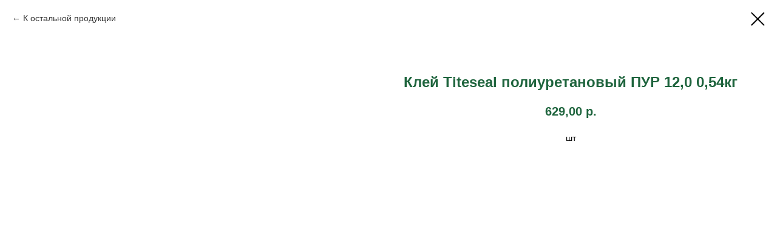

--- FILE ---
content_type: text/html; charset=UTF-8
request_url: https://chudo18.ru/glues/tproduct/188343461-978710934674-klei-titeseal-poliuretanovii-pur-120-054
body_size: 11807
content:
<!DOCTYPE html> <html> <head> <meta charset="utf-8" /> <meta http-equiv="Content-Type" content="text/html; charset=utf-8" /> <meta name="viewport" content="width=device-width, initial-scale=1.0" /> <meta name="yandex-verification" content="119ec15a3675e95f" /> <!--metatextblock-->
<title>Клей Titeseal полиуретановый ПУР 12,0 0,54кг</title>
<meta name="description" content="шт">
<meta name="keywords" content="">
<meta property="og:title" content="Клей Titeseal полиуретановый ПУР 12,0 0,54кг" />
<meta property="og:description" content="шт" />
<meta property="og:type" content="website" />
<meta property="og:url" content="https://chudo18.ru/glues/tproduct/188343461-978710934674-klei-titeseal-poliuretanovii-pur-120-054" />
<meta property="og:image" content="" />
<link rel="canonical" href="https://chudo18.ru/glues/tproduct/188343461-978710934674-klei-titeseal-poliuretanovii-pur-120-054" />
<!--/metatextblock--> <meta name="format-detection" content="telephone=no" /> <meta http-equiv="x-dns-prefetch-control" content="on"> <link rel="dns-prefetch" href="https://ws.tildacdn.com"> <link rel="dns-prefetch" href="https://static.tildacdn.com"> <link rel="shortcut icon" href="https://static.tildacdn.com/tild3566-3536-4564-b162-313039343730/favicon.ico" type="image/x-icon" /> <link rel="alternate" type="application/rss+xml" title="Чудо-дерево магазин стройматериалов Можга" href="https://chudo18.ru/rss.xml" /> <!-- Assets --> <script src="https://neo.tildacdn.com/js/tilda-fallback-1.0.min.js" async charset="utf-8"></script> <link rel="stylesheet" href="https://static.tildacdn.com/css/tilda-grid-3.0.min.css" type="text/css" media="all" onerror="this.loaderr='y';"/> <link rel="stylesheet" href="https://static.tildacdn.com/ws/project1841168/tilda-blocks-page11148103.min.css?t=1737533887" type="text/css" media="all" onerror="this.loaderr='y';" /> <link rel="stylesheet" href="https://static.tildacdn.com/css/tilda-animation-2.0.min.css" type="text/css" media="all" onerror="this.loaderr='y';" /> <link rel="stylesheet" href="https://static.tildacdn.com/css/tilda-popup-1.1.min.css" type="text/css" media="print" onload="this.media='all';" onerror="this.loaderr='y';" /> <noscript><link rel="stylesheet" href="https://static.tildacdn.com/css/tilda-popup-1.1.min.css" type="text/css" media="all" /></noscript> <link rel="stylesheet" href="https://static.tildacdn.com/css/tilda-slds-1.4.min.css" type="text/css" media="print" onload="this.media='all';" onerror="this.loaderr='y';" /> <noscript><link rel="stylesheet" href="https://static.tildacdn.com/css/tilda-slds-1.4.min.css" type="text/css" media="all" /></noscript> <link rel="stylesheet" href="https://static.tildacdn.com/css/tilda-catalog-1.1.min.css" type="text/css" media="print" onload="this.media='all';" onerror="this.loaderr='y';" /> <noscript><link rel="stylesheet" href="https://static.tildacdn.com/css/tilda-catalog-1.1.min.css" type="text/css" media="all" /></noscript> <link rel="stylesheet" href="https://static.tildacdn.com/css/tilda-forms-1.0.min.css" type="text/css" media="all" onerror="this.loaderr='y';" /> <link rel="stylesheet" href="https://static.tildacdn.com/css/tilda-zoom-2.0.min.css" type="text/css" media="print" onload="this.media='all';" onerror="this.loaderr='y';" /> <noscript><link rel="stylesheet" href="https://static.tildacdn.com/css/tilda-zoom-2.0.min.css" type="text/css" media="all" /></noscript> <script nomodule src="https://static.tildacdn.com/js/tilda-polyfill-1.0.min.js" charset="utf-8"></script> <script type="text/javascript">function t_onReady(func) {if(document.readyState!='loading') {func();} else {document.addEventListener('DOMContentLoaded',func);}}
function t_onFuncLoad(funcName,okFunc,time) {if(typeof window[funcName]==='function') {okFunc();} else {setTimeout(function() {t_onFuncLoad(funcName,okFunc,time);},(time||100));}}function t_throttle(fn,threshhold,scope) {return function() {fn.apply(scope||this,arguments);};}</script> <script src="https://static.tildacdn.com/js/jquery-1.10.2.min.js" charset="utf-8" onerror="this.loaderr='y';"></script> <script src="https://static.tildacdn.com/js/tilda-scripts-3.0.min.js" charset="utf-8" defer onerror="this.loaderr='y';"></script> <script src="https://static.tildacdn.com/ws/project1841168/tilda-blocks-page11148103.min.js?t=1737533887" charset="utf-8" onerror="this.loaderr='y';"></script> <script src="https://static.tildacdn.com/js/tilda-lazyload-1.0.min.js" charset="utf-8" async onerror="this.loaderr='y';"></script> <script src="https://static.tildacdn.com/js/tilda-animation-2.0.min.js" charset="utf-8" async onerror="this.loaderr='y';"></script> <script src="https://static.tildacdn.com/js/hammer.min.js" charset="utf-8" async onerror="this.loaderr='y';"></script> <script src="https://static.tildacdn.com/js/tilda-slds-1.4.min.js" charset="utf-8" async onerror="this.loaderr='y';"></script> <script src="https://static.tildacdn.com/js/tilda-products-1.0.min.js" charset="utf-8" async onerror="this.loaderr='y';"></script> <script src="https://static.tildacdn.com/js/tilda-catalog-1.1.min.js" charset="utf-8" async onerror="this.loaderr='y';"></script> <script src="https://static.tildacdn.com/js/tilda-map-1.0.min.js" charset="utf-8" async onerror="this.loaderr='y';"></script> <script src="https://static.tildacdn.com/js/tilda-vote-1.1.min.js" charset="utf-8" async onerror="this.loaderr='y';"></script> <script src="https://static.tildacdn.com/js/tilda-menu-1.0.min.js" charset="utf-8" async onerror="this.loaderr='y';"></script> <script src="https://static.tildacdn.com/js/tilda-zoom-2.0.min.js" charset="utf-8" async onerror="this.loaderr='y';"></script> <script src="https://static.tildacdn.com/js/tilda-skiplink-1.0.min.js" charset="utf-8" async onerror="this.loaderr='y';"></script> <script src="https://static.tildacdn.com/js/tilda-events-1.0.min.js" charset="utf-8" async onerror="this.loaderr='y';"></script> <!-- nominify begin --><meta name="yandex-verification" content="119ec15a3675e95f" /><!-- nominify end --><script type="text/javascript">window.dataLayer=window.dataLayer||[];</script> <!-- Global Site Tag (gtag.js) - Google Analytics --> <script type="text/javascript" data-tilda-cookie-type="analytics">window.mainTracker='gtag';window.gtagTrackerID='UA-120051276-3';function gtag(){dataLayer.push(arguments);}
setTimeout(function(){(function(w,d,s,i){var f=d.getElementsByTagName(s)[0],j=d.createElement(s);j.async=true;j.src='https://www.googletagmanager.com/gtag/js?id='+i;f.parentNode.insertBefore(j,f);gtag('js',new Date());gtag('config',i,{'anonymize_ip':true});})(window,document,'script',window.gtagTrackerID);},2000);</script> <script type="text/javascript">(function() {if((/bot|google|yandex|baidu|bing|msn|duckduckbot|teoma|slurp|crawler|spider|robot|crawling|facebook/i.test(navigator.userAgent))===false&&typeof(sessionStorage)!='undefined'&&sessionStorage.getItem('visited')!=='y'&&document.visibilityState){var style=document.createElement('style');style.type='text/css';style.innerHTML='@media screen and (min-width: 980px) {.t-records {opacity: 0;}.t-records_animated {-webkit-transition: opacity ease-in-out .2s;-moz-transition: opacity ease-in-out .2s;-o-transition: opacity ease-in-out .2s;transition: opacity ease-in-out .2s;}.t-records.t-records_visible {opacity: 1;}}';document.getElementsByTagName('head')[0].appendChild(style);function t_setvisRecs(){var alr=document.querySelectorAll('.t-records');Array.prototype.forEach.call(alr,function(el) {el.classList.add("t-records_animated");});setTimeout(function() {Array.prototype.forEach.call(alr,function(el) {el.classList.add("t-records_visible");});sessionStorage.setItem("visited","y");},400);}
document.addEventListener('DOMContentLoaded',t_setvisRecs);}})();</script></head> <body class="t-body" style="margin:0;"> <!--allrecords--> <div id="allrecords" class="t-records" data-product-page="y" data-hook="blocks-collection-content-node" data-tilda-project-id="1841168" data-tilda-page-id="11148103" data-tilda-page-alias="glues" data-tilda-formskey="1bf19f93017543032c0876acd74d6e7d" data-tilda-lazy="yes" data-tilda-root-zone="com" data-tilda-project-headcode="yes" data-tilda-ts="y">
<!-- PRODUCT START -->

                
                        
                    
        
        

<div id="rec188343461" class="r t-rec" style="background-color:#ffffff;" data-bg-color="#ffffff">
    <div class="t-store t-store__prod-snippet__container">

        
                <div class="t-store__prod-popup__close-txt-wr" style="position:absolute;">
            <a href="https://chudo18.ru/glues" class="js-store-close-text t-store__prod-popup__close-txt t-descr t-descr_xxs" style="color:#000000;">
                К остальной продукции
            </a>
        </div>
        
        <a href="https://chudo18.ru/glues" class="t-popup__close" style="position:absolute; background-color:#ffffff">
            <div class="t-popup__close-wrapper">
                <svg class="t-popup__close-icon t-popup__close-icon_arrow" width="26px" height="26px" viewBox="0 0 26 26" version="1.1" xmlns="http://www.w3.org/2000/svg" xmlns:xlink="http://www.w3.org/1999/xlink"><path d="M10.4142136,5 L11.8284271,6.41421356 L5.829,12.414 L23.4142136,12.4142136 L23.4142136,14.4142136 L5.829,14.414 L11.8284271,20.4142136 L10.4142136,21.8284271 L2,13.4142136 L10.4142136,5 Z" fill="#000000"></path></svg>
                <svg class="t-popup__close-icon t-popup__close-icon_cross" width="23px" height="23px" viewBox="0 0 23 23" version="1.1" xmlns="http://www.w3.org/2000/svg" xmlns:xlink="http://www.w3.org/1999/xlink"><g stroke="none" stroke-width="1" fill="#000000" fill-rule="evenodd"><rect transform="translate(11.313708, 11.313708) rotate(-45.000000) translate(-11.313708, -11.313708) " x="10.3137085" y="-3.6862915" width="2" height="30"></rect><rect transform="translate(11.313708, 11.313708) rotate(-315.000000) translate(-11.313708, -11.313708) " x="10.3137085" y="-3.6862915" width="2" height="30"></rect></g></svg>
            </div>
        </a>
        
        <div class="js-store-product js-product t-store__product-snippet" data-product-lid="978710934674" data-product-uid="978710934674" itemscope itemtype="http://schema.org/Product">
            <meta itemprop="productID" content="978710934674" />

            <div class="t-container">
                <div>
                    <meta itemprop="image" content="" />
                    <div class="t-store__prod-popup__slider js-store-prod-slider t-store__prod-popup__col-left t-col t-col_6" data-hover-zoom="yes">
                        <div class="js-product-img" style="width:100%;padding-bottom:75%;background-size:cover;opacity:0;">
                        </div>
                    </div>
                    <div class="t-store__prod-popup__info t-align_center t-store__prod-popup__col-right t-col t-col_6">

                        <div class="t-store__prod-popup__title-wrapper">
                            <h1 class="js-store-prod-name js-product-name t-store__prod-popup__name t-name t-name_xl" itemprop="name" style="color:#1e643d;font-weight:600;">Клей Titeseal полиуретановый ПУР 12,0 0,54кг</h1>
                            <div class="t-store__prod-popup__brand t-descr t-descr_xxs" >
                                                            </div>
                            <div class="t-store__prod-popup__sku t-descr t-descr_xxs">
                                <span class="js-store-prod-sku js-product-sku" translate="no" >
                                    
                                </span>
                            </div>
                        </div>

                                                                        <div itemprop="offers" itemscope itemtype="http://schema.org/Offer" style="display:none;">
                            <meta itemprop="serialNumber" content="978710934674" />
                                                        <meta itemprop="price" content="629.00" />
                            <meta itemprop="priceCurrency" content="RUB" />
                                                        <link itemprop="availability" href="http://schema.org/InStock">
                                                    </div>
                        
                                                
                        <div class="js-store-price-wrapper t-store__prod-popup__price-wrapper">
                            <div class="js-store-prod-price t-store__prod-popup__price t-store__prod-popup__price-item t-name t-name_md" style="color:#1e643d;font-weight:600;">
                                                                <div class="js-product-price js-store-prod-price-val t-store__prod-popup__price-value" data-product-price-def="629.0000" data-product-price-def-str="629,00">629,00</div><div class="t-store__prod-popup__price-currency" translate="no">р.</div>
                                                            </div>
                            <div class="js-store-prod-price-old t-store__prod-popup__price_old t-store__prod-popup__price-item t-name t-name_md" style="color:#ff0000;font-weight:600;display:none;">
                                                                <div class="js-store-prod-price-old-val t-store__prod-popup__price-value"></div><div class="t-store__prod-popup__price-currency" translate="no">р.</div>
                                                            </div>
                        </div>

                        <div class="js-product-controls-wrapper">
                        </div>

                        <div class="t-store__prod-popup__links-wrapper">
                                                    </div>

                        
                        <div class="js-store-prod-text t-store__prod-popup__text t-descr t-descr_xxs" style="font-weight:500;">
                                                    <div class="js-store-prod-all-text" itemprop="description">
                                шт                            </div>
                                                                            <div class="js-store-prod-all-charcs">
                                                                                                                                                                        </div>
                                                </div>

                    </div>
                </div>

                            </div>
        </div>
                <div class="t-store__relevants__container">
            <div class="t-container">
                <div class="t-col">
                    <div class="t-store__relevants__title t-uptitle t-uptitle_xxl" style="color:#1e643d;font-weight:600;"></div>
                    <div class="t-store__relevants-grid-cont js-store-relevants-grid-cont js-store-grid-cont t-store__valign-buttons"></div>
                </div>
            </div>
        </div>
                <div class="js-store-error-msg t-store__error-msg-cont"></div>
        <div itemscope itemtype="http://schema.org/ImageGallery" style="display:none;">
                    </div>

    </div>

                        
                        
    
    <style>
        /* body bg color */
        
        .t-body {
            background-color:#ffffff;
        }
        

        /* body bg color end */
        /* Slider stiles */
        .t-slds__bullet_active .t-slds__bullet_body {
            background-color: #222 !important;
        }

        .t-slds__bullet:hover .t-slds__bullet_body {
            background-color: #222 !important;
        }
        /* Slider stiles end */
    </style>
    

        
                
                
                
        
        <style>
        .t-store__product-snippet .t-btn:not(.t-animate_no-hover):hover{
            background-color: #1e643d !important;
            
            
            box-shadow: 0px 0px 10px 0px rgba(0, 0, 0, 0.5) !important;
    	}
        .t-store__product-snippet .t-btn:not(.t-animate_no-hover){
            -webkit-transition: background-color 0,2s ease-in-out, color 0,2s ease-in-out, border-color 0,2s ease-in-out, box-shadow 0,2s ease-in-out; transition: background-color 0,2s ease-in-out, color 0,2s ease-in-out, border-color 0,2s ease-in-out, box-shadow 0,2s ease-in-out;
        }
        </style>
        

        
        
    <style>
        

        

        
    </style>
    
    
        
    <style>
        
    </style>
    
    
        
    <style>
        
    </style>
    
    
        
        <style>
    
                                    
        </style>
    
    
    <div class="js-store-tpl-slider-arrows" style="display: none;">
                


<style type="text/css">
  .t-slds__arrow_wrapper:hover .t-slds__arrow-withbg {
    border-color: #1e643d !important;
    
                              background-color: rgba(255,255,255,1) !important;
                      
  }
</style>


<div class="t-slds__arrow_wrapper t-slds__arrow_wrapper-left" data-slide-direction="left">
  <div class="t-slds__arrow t-slds__arrow-left t-slds__arrow-withbg" style="width: 30px; height: 30px;border: 1px solid #000000;background-color: rgba(255,255,255,1);">
    <div class="t-slds__arrow_body t-slds__arrow_body-left" style="width: 7px;">
      <svg style="display: block" viewBox="0 0 7.3 13" xmlns="http://www.w3.org/2000/svg" xmlns:xlink="http://www.w3.org/1999/xlink">
                
        <style type="text/css">
          .t-slds__arrow_wrapper polyline {
            -webkit-transition:  stroke ease-in-out .2s;
            -moz-transition:  stroke ease-in-out .2s;
            -o-transition:  stroke ease-in-out .2s;
            transition:  stroke ease-in-out .2s;
          }
          .t-slds__arrow_wrapper:hover polyline {
            stroke: #1e643d !important;
          }
        </style>
        
                <desc>Left</desc>
        <polyline
        fill="none"
        stroke="#000000"
        stroke-linejoin="butt"
        stroke-linecap="butt"
        stroke-width="1"
        points="0.5,0.5 6.5,6.5 0.5,12.5"
        />
      </svg>
    </div>
  </div>
</div>
<div class="t-slds__arrow_wrapper t-slds__arrow_wrapper-right" data-slide-direction="right">
  <div class="t-slds__arrow t-slds__arrow-right t-slds__arrow-withbg" style="width: 30px; height: 30px;border: 1px solid #000000;background-color: rgba(255,255,255,1);">
    <div class="t-slds__arrow_body t-slds__arrow_body-right" style="width: 7px;">
      <svg style="display: block" viewBox="0 0 7.3 13" xmlns="http://www.w3.org/2000/svg" xmlns:xlink="http://www.w3.org/1999/xlink">
        <desc>Right</desc>
        <polyline
        fill="none"
        stroke="#000000"
        stroke-linejoin="butt"
        stroke-linecap="butt"
        stroke-width="1"
        points="0.5,0.5 6.5,6.5 0.5,12.5"
        />
      </svg>
    </div>
  </div>
</div>    </div>

    
    <script>
        t_onReady(function() {
            var tildacopyEl = document.getElementById('tildacopy');
            if (tildacopyEl) tildacopyEl.style.display = 'none';

            var recid = '188343461';
            var options = {};
            var product = {"uid":978710934674,"rootpartid":771536,"title":"Клей Titeseal полиуретановый ПУР 12,0 0,54кг","descr":"шт","price":"629.0000","gallery":[],"sort":1001700,"quantity":"3","portion":0,"newsort":0,"json_chars":"null","externalid":"vfJnGKrT0ika6LtkDoPB","pack_x":0,"pack_y":0,"pack_z":0,"pack_m":0,"serverid":"master","servertime":"1606553626.038","parentuid":"","editions":[{"uid":978710934674,"price":"629.00","priceold":"","sku":"","quantity":"3","img":""}],"characteristics":[],"properties":[],"partuids":[192154759782],"url":"https:\/\/chudo18.ru\/glues\/tproduct\/188343461-978710934674-klei-titeseal-poliuretanovii-pur-120-054"};

            // draw slider or show image for SEO
            if (window.isSearchBot) {
                var imgEl = document.querySelector('.js-product-img');
                if (imgEl) imgEl.style.opacity = '1';
            } else {
                
                var prodcard_optsObj = {
    hasWrap: false,
    txtPad: '',
    bgColor: '',
    borderRadius: '',
    shadowSize: '0px',
    shadowOpacity: '',
    shadowSizeHover: '',
    shadowOpacityHover: '',
    shadowShiftyHover: '',
    btnTitle1: 'Подробнее',
    btnLink1: 'popup',
    btnTitle2: '',
    btnLink2: 'popup',
    showOpts: false};

var price_optsObj = {
    color: '#1e643d',
    colorOld: '#ff0000',
    fontSize: '30px',
    fontWeight: '600'
};

var popup_optsObj = {
    columns: '6',
    columns2: '6',
    isVertical: '',
    align: 'center',
    btnTitle: 'Купить',
    closeText: 'К остальной продукции',
    iconColor: '#000000',
    containerBgColor: '#ffffff',
    overlayBgColorRgba: 'rgba(255,255,255,1)',
    popupStat: '/tilda/popup/rec188343461/opened',
    popupContainer: '',
    fixedButton: false,
    mobileGalleryStyle: ''
};

var slider_optsObj = {
    anim_speed: 'slow',
    arrowColor: '#000000',
    videoPlayerIconColor: '',
    cycle: 'on',
    controls: 'arrowsthumbs',
    bgcolor: '#ebebeb'
};

var slider_dotsOptsObj = {
    size: '',
    bgcolor: '',
    bordersize: '',
    bgcoloractive: ''
};

var slider_slidesOptsObj = {
    zoomable: true,
    bgsize: 'cover',
    ratio: '1'
};

var typography_optsObj = {
    descrColor: '',
    titleColor: '#1e643d'
};

var default_sortObj = {
    in_stock: false};

var btn1_style = 'box-shadow: 0px 0px 10px 0px rgba(0, 0, 0, ' + 50*0.01 + ');border-radius:5px;-moz-border-radius:5px;-webkit-border-radius:5px;color:#ffffff;background-color:#43bc1e;';
var btn2_style = 'box-shadow: 0px 0px 10px 0px rgba(0, 0, 0, ' + 50*0.01 + ');border-radius:5px;-moz-border-radius:5px;-webkit-border-radius:5px;color:#000000;border:1px solid #000000;';

var options_catalog = {
    btn1_style: btn1_style,
    btn2_style: btn2_style,
    storepart: '192154759782',
    prodCard: prodcard_optsObj,
    popup_opts: popup_optsObj,
    defaultSort: default_sortObj,
    slider_opts: slider_optsObj,
    slider_dotsOpts: slider_dotsOptsObj,
    slider_slidesOpts: slider_slidesOptsObj,
    typo: typography_optsObj,
    price: price_optsObj,
    blocksInRow: '4',
    imageHover: true,
    imageHeight: '400px',
    imageRatioClass: 't-store__card__imgwrapper_16-9',
    align: 'center',
    vindent: '',
    isHorizOnMob:true,
    itemsAnim: 'zoomin',
    hasOriginalAspectRatio: false,
    markColor: '#ffffff',
    markBgColor: '#ff4a4a',
    currencySide: 'r',
    currencyTxt: 'р.',
    currencySeparator: ',',
    currencyDecimal: '',
    btnSize: '',
    verticalAlignButtons: false,
    hideFilters: false,
    titleRelevants: '',
    showRelevants: 'cc',
    relevants_slider: true,
    relevants_quantity: '4',
    isFlexCols: true,
    isPublishedPage: true,
    previewmode: true,
    colClass: 't-col t-col_3',
    ratio: '1_1',
    sliderthumbsside: '',
    showStoreBtnQuantity: '',
    tabs: '',
    galleryStyle: '',
    title_typo: '',
    descr_typo: '',
    price_typo: '',
    price_old_typo: '',
    menu_typo: '',
    options_typo: '',
    sku_typo: '',
    characteristics_typo: '',
    button_styles: '',
    button2_styles: '',
    buttonicon: '',
    buttoniconhover: '',
};                
                // emulate, get options_catalog from file store_catalog_fields
                options = options_catalog;
                options.typo.title = "color:#1e643d;font-weight:600;" || '';
                options.typo.descr = "font-weight:500;" || '';

                try {
                    if (options.showRelevants) {
                        var itemsCount = '4';
                        var relevantsMethod;
                        switch (options.showRelevants) {
                            case 'cc':
                                relevantsMethod = 'current_category';
                                break;
                            case 'all':
                                relevantsMethod = 'all_categories';
                                break;
                            default:
                                relevantsMethod = 'category_' + options.showRelevants;
                                break;
                        }

                        t_onFuncLoad('t_store_loadProducts', function() {
                            t_store_loadProducts(
                                'relevants',
                                recid,
                                options,
                                false,
                                {
                                    currentProductUid: '978710934674',
                                    relevantsQuantity: itemsCount,
                                    relevantsMethod: relevantsMethod,
                                    relevantsSort: 'random'
                                }
                            );
                        });
                    }
                } catch (e) {
                    console.log('Error in relevants: ' + e);
                }
            }

            
                            options.popup_opts.btnTitle = 'Купить';
                        

            window.tStoreOptionsList = [{"title":"Толщина","params":[],"values":[{"id":"3801661","value":"20 мм"},{"id":"3805960","value":"21 мм"},{"id":"3864892","value":"26 мм"},{"id":"3806470","value":"27 мм"},{"id":"3864895","value":"28 мм"},{"id":"3806485","value":"36 мм"},{"id":"3865114","value":"42 мм"},{"id":"3865117","value":"45 мм"},{"id":"3806566","value":"46 мм"},{"id":"3818929","value":"6 мм"},{"id":"3818944","value":"7 мм"},{"id":"3818974","value":"8 мм"}]},{"title":"Ширина","params":[],"values":[{"id":"3864136","value":"100 мм"},{"id":"3801673","value":"110 мм"},{"id":"3806494","value":"115 мм"},{"id":"3864718","value":"120 мм"},{"id":"3805963","value":"135 мм"},{"id":"3801676","value":"140 мм"},{"id":"3864805","value":"145 мм"},{"id":"3806560","value":"185 мм"},{"id":"3864808","value":"190 мм"},{"id":"3801664","value":"90 мм"}]},{"title":"Сорт","params":{"view":"select","hasColor":false,"linkImage":false},"values":[{"id":"4043896","value":"1 СОРТ"},{"id":"4043959","value":"2 СОРТ"},{"id":"3877972","value":"А"},{"id":"3903142","value":"АА"},{"id":"3903463","value":"АА (синева)"},{"id":"3801667","value":"АВ"},{"id":"6592165","value":"АВ (с сучками)"},{"id":"6592159","value":"АВ (синева)"},{"id":"3903757","value":"АС"},{"id":"3950128","value":"ВВ"},{"id":"3877660","value":"ВС"},{"id":"3877663","value":"С"},{"id":"4043182","value":"СУХОСТОЙ"},{"id":"3801670","value":"ЭКОНОМ"},{"id":"3878122","value":"ЭКСТРА"}]},{"title":"Профиль","params":[],"values":[{"id":"3873763","value":"ВЕЛЬВЕТ"},{"id":"3877654","value":"КЛАССИК"},{"id":"3801928","value":"КЛАССИЧЕСКИЙ"},{"id":"3873760","value":"ПАЛУБНАЯ"},{"id":"3801925","value":"РАДИУСНАЯ"},{"id":"3878023","value":"СОФТЛАЙН"},{"id":"3877807","value":"ШТИЛЬ"}]},{"title":"Длина","params":[],"values":[{"id":"3949975","value":"1000 мм"},{"id":"3878119","value":"1000-3000 мм"},{"id":"3903148","value":"1000-4000 мм"},{"id":"3877804","value":"1000-6000 мм"},{"id":"4083154","value":"1100"},{"id":"3950086","value":"1100 мм"},{"id":"3904549","value":"1200 мм"},{"id":"3950140","value":"1300 мм"},{"id":"4083142","value":"1500"},{"id":"4045699","value":"1500 мм"},{"id":"4061188","value":"1700 мм"},{"id":"4061191","value":"1800 мм"},{"id":"4083145","value":"2000"},{"id":"3864193","value":"2000 - 6000 мм"},{"id":"4043188","value":"2000 мм"},{"id":"3878986","value":"2000-6000 мм"},{"id":"4083157","value":"2200"},{"id":"4059412","value":"2200 мм"},{"id":"4061647","value":"2300 мм"},{"id":"4082740","value":"2400 мм"},{"id":"4044178","value":"2500 мм"},{"id":"4044208","value":"2700 мм"},{"id":"4061182","value":"2900 мм"},{"id":"4083148","value":"3000"},{"id":"3806488","value":"3000 мм"},{"id":"3878926","value":"3000-6000 мм"},{"id":"3877975","value":"500-3000 мм"},{"id":"3877657","value":"500-6000 мм"},{"id":"4043662","value":"6000 мм"},{"id":"3950089","value":"800 мм"},{"id":"3949984","value":"900 мм"},{"id":"3950137","value":"950 мм"}]},{"title":"класс","params":[],"values":[{"id":"3818932","value":"31"},{"id":"3818947","value":"32"},{"id":"3818977","value":"33"}]},{"title":"марка","params":[],"values":[{"id":"3818953","value":"ARTENS"},{"id":"3818938","value":"DEBUT"}]},{"title":"название","params":[],"values":[{"id":"3818956","value":"Груша"},{"id":"3818983","value":"Дуб Авиньон"},{"id":"3818962","value":"Дуб Бристоль"},{"id":"3818941","value":"Дуб Ривер"},{"id":"3818965","value":"Дуб Седан"},{"id":"3818986","value":"Дуб Хадсон"},{"id":"3818971","value":"Дуб Шотландский"},{"id":"3818980","value":"Исандо"}]},{"title":"Древесина","params":[],"values":[{"id":"3949969","value":"БЕРЕЗА"},{"id":"3953446","value":"ЕЛЬ"},{"id":"3953377","value":"ЛИПА"},{"id":"3875881","value":"ЛИСТВЕННИЦА"},{"id":"3953392","value":"ОСИНА"},{"id":"3903145","value":"СОСНА"},{"id":"3875761","value":"хвоя"}]},{"title":"Сечение","params":{"view":"select","hasColor":false,"linkImage":false},"values":[{"id":"4083139","value":"10*10 мм"},{"id":"4083151","value":"10*15 мм"},{"id":"4029550","value":"10*200 мм"},{"id":"4043956","value":"10*40 мм"},{"id":"4043869","value":"100*100 мм"},{"id":"3951541","value":"100*100*3000 мм ВИТОЙ"},{"id":"3951544","value":"100*100*3000 мм ВИТОЙ ДЛИННАЯ РЕЗЬБА"},{"id":"3951550","value":"100*100*3000 мм ТОЧЕНЫЙ СИММЕТРИЯ"},{"id":"3951547","value":"100*100*3000 мм ТОЧЕНЫЙ ТЮЛЬПАН"},{"id":"4043872","value":"100*150 мм"},{"id":"3989365","value":"1000*1100 мм"},{"id":"3989368","value":"1000*1500 мм"},{"id":"3987427","value":"1110*1250 мм"},{"id":"3983911","value":"12*1250*2500 мм"},{"id":"3877810","value":"12,5*110 мм"},{"id":"3877651","value":"12,5*90 мм"},{"id":"3989332","value":"1220*2440"},{"id":"3987430","value":"1240*1250 мм"},{"id":"4044175","value":"13*35 мм"},{"id":"3878638","value":"13*85 мм"},{"id":"3951553","value":"140*140*3000 мм ТОЧЕНЫЙ ТЮЛЬПАН"},{"id":"4044181","value":"15*15 мм"},{"id":"4044184","value":"15*30 мм"},{"id":"4061023","value":"15*35 мм"},{"id":"4044187","value":"15*40 мм"},{"id":"4082737","value":"15*45 мм"},{"id":"4044190","value":"15*50 мм"},{"id":"3878116","value":"15*80 мм"},{"id":"3878365","value":"15*85 мм"},{"id":"3877969","value":"15*88 мм"},{"id":"4043875","value":"150*150 мм"},{"id":"3987433","value":"1525*1270 мм"},{"id":"3987436","value":"1525*1525 мм"},{"id":"3878923","value":"16*110 мм"},{"id":"3878983","value":"16*135 мм"},{"id":"3989359","value":"1750*1100 мм"},{"id":"4027852","value":"18*110 мм"},{"id":"3952795","value":"18*160 мм"},{"id":"3952816","value":"18*200 мм"},{"id":"4027855","value":"18*300 мм"},{"id":"4028506","value":"18*400 мм"},{"id":"4028509","value":"18*600 мм"},{"id":"3951010","value":"18*90 мм ПЛОСКАЯ №1"},{"id":"3951013","value":"18*90 мм ПЛОСКАЯ №2"},{"id":"3951016","value":"18*90 мм ПЛОСКАЯ №3"},{"id":"4029430","value":"20*1000 мм"},{"id":"4044193","value":"20*20 мм"},{"id":"4029355","value":"20*200 мм"},{"id":"4047313","value":"20*2500 мм"},{"id":"4044196","value":"20*30 мм"},{"id":"4029421","value":"20*300 мм"},{"id":"4047316","value":"20*3000 мм"},{"id":"4044199","value":"20*40 мм"},{"id":"4029424","value":"20*400 мм"},{"id":"4043185","value":"20*50 мм"},{"id":"4029427","value":"20*600 мм"},{"id":"4044205","value":"20*70 мм"},{"id":"3879022","value":"20*90 мм"},{"id":"3988033","value":"200*1500 мм"},{"id":"3987394","value":"200*1525 мм"},{"id":"3987391","value":"200*300 мм"},{"id":"3878989","value":"21*135 мм"},{"id":"3878992","value":"21*185 мм"},{"id":"3987397","value":"230*1525 мм"},{"id":"4043653","value":"25*100 мм"},{"id":"4043656","value":"25*150 мм"},{"id":"4043659","value":"25*200 мм"},{"id":"4047319","value":"25*2200 мм"},{"id":"4061026","value":"25*25 мм"},{"id":"4047322","value":"25*2500 мм"},{"id":"4059322","value":"25*2900 мм"},{"id":"4061029","value":"25*45 мм"},{"id":"4043200","value":"25*50 мм"},{"id":"4061185","value":"26*26 мм"},{"id":"3879040","value":"27*135 мм"},{"id":"3889819","value":"27*90 мм"},{"id":"4043668","value":"30*150 мм"},{"id":"4059325","value":"30*1900 мм"},{"id":"4047325","value":"30*2000 мм"},{"id":"4047106","value":"30*2200 мм"},{"id":"4059328","value":"30*2300 мм"},{"id":"4047328","value":"30*2500 мм"},{"id":"4044211","value":"30*30 мм"},{"id":"4047331","value":"30*3000 мм"},{"id":"4045687","value":"30*40 мм"},{"id":"4043203","value":"30*50 мм"},{"id":"4045690","value":"30*60 мм"},{"id":"3987400","value":"300*1525 мм"},{"id":"4047412","value":"32*2200 мм"},{"id":"4047415","value":"32*2500 мм"},{"id":"4047418","value":"32*3000 мм"},{"id":"4059331","value":"35*18000 мм"},{"id":"4047334","value":"35*2000 мм"},{"id":"4047337","value":"35*2200 мм"},{"id":"4047340","value":"35*2500 мм"},{"id":"4047343","value":"35*3000 мм"},{"id":"4045693","value":"35*35 мм"},{"id":"4061032","value":"35*50 мм"},{"id":"3889822","value":"36*185 мм"},{"id":"3955636","value":"40*100*1000 мм"},{"id":"3955645","value":"40*100*2000 мм"},{"id":"4029601","value":"40*1000 мм"},{"id":"3955522","value":"40*1000*1000 мм"},{"id":"3955639","value":"40*1000*1500 мм"},{"id":"3955642","value":"40*1000*2000 мм"},{"id":"3955648","value":"40*1000*3000 мм"},{"id":"4029604","value":"40*1200 мм"},{"id":"3955651","value":"40*1200*1200 мм"},{"id":"4043671","value":"40*150 мм"},{"id":"4059307","value":"40*2000 мм"},{"id":"4047346","value":"40*2200 мм"},{"id":"4047349","value":"40*2500 мм"},{"id":"3903130","value":"40*300 мм"},{"id":"4047352","value":"40*3000 мм"},{"id":"4043206","value":"40*40 мм"},{"id":"3950236","value":"40*40*860 мм СИММЕТРИЯ С СУЧКАМИ"},{"id":"4045702","value":"40*50 мм"},{"id":"3949978","value":"40*500 мм"},{"id":"4061035","value":"40*60 мм"},{"id":"4045705","value":"40*60 мм (срощенный)"},{"id":"3903466","value":"40*600 мм"},{"id":"3950131","value":"40*950 мм"},{"id":"3987403","value":"410*1500 мм"},{"id":"3987406","value":"415*1415 мм"},{"id":"3951781","value":"44*65*3000 мм (45-я балясина)"},{"id":"3951784","value":"44*65*4000 мм (45-я балясина)"},{"id":"3951787","value":"44*75*3000 мм (50-я балясина)"},{"id":"3951790","value":"44*75*4000 мм (50-я балясина)"},{"id":"4059334","value":"45*1800 мм"},{"id":"3952426","value":"45*20*3000 мм (для плоских балясин)"},{"id":"4047355","value":"45*2000 мм"},{"id":"4047358","value":"45*2200 мм"},{"id":"4059337","value":"45*2400 мм"},{"id":"4047361","value":"45*2500 мм"},{"id":"4059340","value":"45*2700 мм"},{"id":"4047364","value":"45*3000 мм"},{"id":"4045711","value":"45*45 мм"},{"id":"3950929","value":"45*45*900 мм в АССОРТИМЕНТЕ"},{"id":"3950932","value":"45*45*900 мм ВИТАЯ ДЛИННАЯ РЕЗЬБА"},{"id":"3950935","value":"45*45*900 мм ВИТОЙ БОЧОНОК"},{"id":"3950938","value":"45*45*900 мм КАНЕЛЮР"},{"id":"3950941","value":"45*45*900 мм ЛАНДЫШ"},{"id":"3950944","value":"45*45*900 мм ПРЯМОЙ КАНЕЛЮР"},{"id":"3950947","value":"45*45*900 мм РИМ"},{"id":"3950950","value":"45*45*900 мм РУСТОВАЯ"},{"id":"3950953","value":"45*45*900 мм СИММЕТРИЯ"},{"id":"3950956","value":"45*45*900 мм ТЮЛЬПАН"},{"id":"4046005","value":"45*60 мм"},{"id":"4046008","value":"45*70 мм (лиственница)"},{"id":"3987409","value":"480*1500 мм"},{"id":"4043860","value":"50*100 мм"},{"id":"4043863","value":"50*150 мм"},{"id":"4043866","value":"50*200 мм"},{"id":"4047367","value":"50*2000 мм"},{"id":"4047370","value":"50*2200 мм"},{"id":"4047373","value":"50*2500 мм"},{"id":"4047376","value":"50*3000 мм"},{"id":"4043209","value":"50*50 мм"},{"id":"4043212","value":"50*70 мм"},{"id":"3987412","value":"500*500 мм"},{"id":"3987415","value":"500*760 мм"},{"id":"3987418","value":"520*1500 мм"},{"id":"4059310","value":"55*2000 мм"},{"id":"4059313","value":"55*2200 мм"},{"id":"4059316","value":"55*2500 мм"},{"id":"4059319","value":"55*3000 мм"},{"id":"3987421","value":"560*2500 мм"},{"id":"4059409","value":"6*15 мм"},{"id":"4059469","value":"6*20 мм"},{"id":"4059472","value":"6*25 мм"},{"id":"4059475","value":"6*30 мм"},{"id":"4059478","value":"6*40 мм"},{"id":"4059481","value":"6*50 мм"},{"id":"4059484","value":"6*55 мм"},{"id":"6592156","value":"60*2200 мм"},{"id":"4047379","value":"60*2500 мм"},{"id":"4047382","value":"60*3000 мм"},{"id":"4061038","value":"60*60 мм"},{"id":"3950959","value":"60*60*900 мм ВИТАЯ ДЛИННАЯ РЕЗЬБА"},{"id":"3950995","value":"60*60*900 мм ВИТАЯ ТЮЛЬПАН"},{"id":"3950998","value":"60*60*900 мм ВИТОЙ БОЧОНОК"},{"id":"3951001","value":"60*60*900 мм РУСТОВАЯ"},{"id":"3951004","value":"60*60*900 мм СИММЕТРИЯ"},{"id":"3951007","value":"60*60*900 мм ТЮЛЬПАН"},{"id":"3952420","value":"65*14*3000 мм"},{"id":"6592162","value":"70*2200 мм"},{"id":"4061041","value":"70*70 мм"},{"id":"3983422","value":"8*1250*2500 мм"},{"id":"4082731","value":"8*30 мм"},{"id":"4082734","value":"8*40 мм"},{"id":"3951103","value":"80*80*1100 мм КАНЕЛЮР"},{"id":"3951517","value":"80*80*1100 мм РИМ"},{"id":"3951520","value":"80*80*12500 мм ВИТОЙ БОЧОНОК"},{"id":"3951523","value":"80*80*12500 мм ВИТОЙ ДЛИННАЯ РЕЗЬБА"},{"id":"3951526","value":"80*80*12500 мм ЛАНДЫШ"},{"id":"3951529","value":"80*80*12500 мм РУСТОВАЯ"},{"id":"3951532","value":"80*80*12500 мм СИММЕТРИЯ"},{"id":"3951535","value":"80*80*12500 мм ТЮЛЬПАН"},{"id":"3952423","value":"85*14*3000 мм"},{"id":"3951538","value":"85*85*1200 мм ПРЯМОЙ КАНЕЛЮР"},{"id":"3983908","value":"9*1220*2440 мм"},{"id":"3983902","value":"9*1250*2500 мм"},{"id":"3983893","value":"9*1250*500 мм"},{"id":"3983896","value":"9*625*1250 мм"},{"id":"3987424","value":"970*1150 мм"}]},{"title":"Тип ступени","params":[],"values":[{"id":"3949981","value":"ЗАБЕЖНАЯ"},{"id":"3949972","value":"КЛАССИЧЕСКАЯ"},{"id":"3950134","value":"УГЛОВАЯ"}]},{"title":"Диаметр","params":[],"values":[{"id":"3953395","value":"10 мм"},{"id":"3953398","value":"12 мм"},{"id":"3953383","value":"14 мм"},{"id":"3953386","value":"16 мм"},{"id":"3953389","value":"18 мм"},{"id":"3953401","value":"20 мм"},{"id":"3953404","value":"25 мм"},{"id":"3953407","value":"30 мм"},{"id":"3953410","value":"35 мм"},{"id":"3953374","value":"4 мм"},{"id":"3953413","value":"40 мм"},{"id":"3953416","value":"50 мм"},{"id":"3953380","value":"8 мм"}]},{"title":"Вид","params":[],"values":[{"id":"3953422","value":"ЗАГЛУШКА"},{"id":"4047103","value":"ЛОДОЧКА"},{"id":"4043176","value":"НЕСТРОГАННЫЙ"},{"id":"3953449","value":"ПРОБКА"},{"id":"4043890","value":"СТРОГАННЫЙ"},{"id":"4058668","value":"ФИГУРНЫЙ"}]},{"title":"Модель","params":[],"values":[{"id":"3954154","value":"LWS PLUS 60*120\/280 см"},{"id":"3954184","value":"LWS PLUS 60*94\/280 см"},{"id":"3954187","value":"LWS PLUS 70*130\/305 см"},{"id":"3954190","value":"LWS PLUS 70*94\/280 см"},{"id":"3954193","value":"THERMO LTK ENRGY 60*120\/280 см"}]},{"title":"Производитель","params":[],"values":[{"id":"3983419","value":"KALEVALA"},{"id":"3983899","value":"KRONOSPAN"},{"id":"3983905","value":"ЕГОРЬЕВСК"},{"id":"3983890","value":"КИРОВ"}]},{"title":"Поверхность","params":[],"values":[{"id":"3985018","value":"ЛАМИНИРОВАННАЯ"},{"id":"3984442","value":"НЕШЛИФОВАННАЯ (4-4)"},{"id":"3985549","value":"ШЛИФОВАННАЯ (2-3)"}]},{"title":"Толщина (мм)","params":[],"values":[{"id":"3985021","value":"10 мм"},{"id":"3985036","value":"12 мм"},{"id":"3988024","value":"15 мм"},{"id":"3988027","value":"18 мм"},{"id":"3988030","value":"21 мм"},{"id":"3988036","value":"24 мм"},{"id":"3989329","value":"3 мм"},{"id":"3984394","value":"4 мм"},{"id":"3984445","value":"6 мм"},{"id":"3988021","value":"8 мм"}]}];

            t_onFuncLoad('t_store_productInit', function() {
                t_store_productInit(recid, options, product);
            });

            // if user coming from catalog redirect back to main page
            if (window.history.state && (window.history.state.productData || window.history.state.storepartuid)) {
                window.onpopstate = function() {
                    window.history.replaceState(null, null, window.location.origin);
                    window.location.replace(window.location.origin);
                };
            }
        });
    </script>
    

</div>


<!-- PRODUCT END -->



</div>
<!--/allrecords--> <!-- Stat --> <!-- Yandex.Metrika counter 62724688 --> <script type="text/javascript" data-tilda-cookie-type="analytics">setTimeout(function(){(function(m,e,t,r,i,k,a){m[i]=m[i]||function(){(m[i].a=m[i].a||[]).push(arguments)};m[i].l=1*new Date();k=e.createElement(t),a=e.getElementsByTagName(t)[0],k.async=1,k.src=r,a.parentNode.insertBefore(k,a)})(window,document,"script","https://mc.yandex.ru/metrika/tag.js","ym");window.mainMetrikaId='62724688';ym(window.mainMetrikaId,"init",{clickmap:true,trackLinks:true,accurateTrackBounce:true,webvisor:true,ecommerce:"dataLayer"});},2000);</script> <noscript><div><img src="https://mc.yandex.ru/watch/62724688" style="position:absolute; left:-9999px;" alt="" /></div></noscript> <!-- /Yandex.Metrika counter --> <script type="text/javascript">if(!window.mainTracker) {window.mainTracker='tilda';}
setTimeout(function(){(function(d,w,k,o,g) {var n=d.getElementsByTagName(o)[0],s=d.createElement(o),f=function(){n.parentNode.insertBefore(s,n);};s.type="text/javascript";s.async=true;s.key=k;s.id="tildastatscript";s.src=g;if(w.opera=="[object Opera]") {d.addEventListener("DOMContentLoaded",f,false);} else {f();}})(document,window,'d3dc07c9e071148e3f833537745f9331','script','https://static.tildacdn.com/js/tilda-stat-1.0.min.js');},2000);</script> </body> </html>